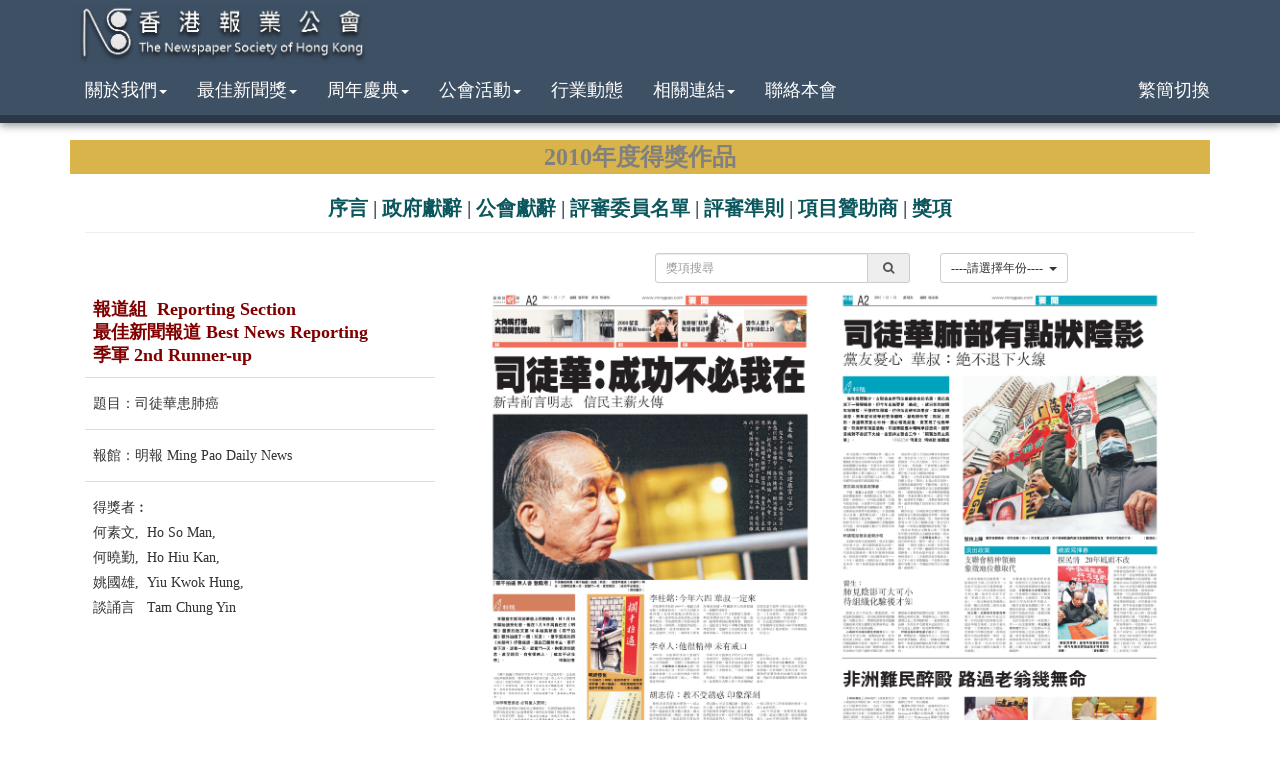

--- FILE ---
content_type: text/html; charset=utf8
request_url: https://www.nshk.org.hk/showAwards.php?awardsID=476&lang=bi
body_size: 3535
content:
<!DOCTYPE html>
<html>
	<head>
    <meta charset="utf-8">
    <meta http-equiv="X-UA-Compatible" content="IE=edge">
    <meta name="viewport" content="width=device-width, initial-scale=1">
    <meta name="description" content="">
    <meta name="author" content="">

    <title>香港報業公會</title>
    <script src="js/jquery.js"></script>
    <script src="js/bootstrap.min.js"></script>
    <script src="js/transition.js"></script>
    <script src="js/turnjs4/lib/turn.js"></script>
    <link href="css/bootstrap.css" rel="stylesheet">
    <link rel="stylesheet" href="font-awesome/css/font-awesome.min.css">
    <link href="css/style.css" rel="stylesheet">
    <link href="css/sticky-footer-navbar.css" rel="stylesheet">
    
    
    
</head>
<link href="owl/owl.carousel.css" rel="stylesheet">
<link href="owl/owl.theme.css" rel="stylesheet">
<link href="owl/owl.transitions.css" rel="stylesheet">
<link rel="stylesheet" href="js/fancybox/jquery.fancybox.css" type="text/css" media="screen"/>
<body>
<!-- Navigation -->
<nav class="navbar navbar-default navbar-fixed-top" role="navigation">
    <div class="container">
        <div class="navbar-header">
            <button type="button" class="navbar-toggle" data-toggle="collapse"
                    data-target="#header_menu">
                <span class="visible-md">Toggle navigation</span>
                <span class="icon-bar"></span>
                <span class="icon-bar"></span>
                <span class="icon-bar"></span>
            </button>
            <a href="index.php?lang=bi">
                <img class="nshk-logo" src="images/logo.png"/>
            </a>
        </div>
        <div class="collapse navbar-collapse">
            <ul class="nav navbar-nav navbar-right">
            <!--    <li>
                    <i class="fa fa-facebook-square fa-2x" style="color:#fff; padding-top:5px; padding-right:7px;"></i>&nbsp;
                </li> 
                <li>
                    <i class="fa fa-weibo fa-2x" style="color:#fff; padding-top:5px; padding-right:7px;"></i>
                </li>-->
            </ul>
        </div>
        <div class="collapse navbar-collapse" id="header_menu">
            <ul class="nav navbar-nav">
                <li class="dropdown">
                    <a href="#" class="dropdown-toggle" data-toggle="dropdown">關於我們<b class="caret"></b></a>
                    <ul class="dropdown-menu">
                        <li>
                            <a href="about.php?lang=bi">公會簡介</a>
                        </li>
                        <li>
                            <a href="councilMember.php?lang=bi">委員名單</a>
                        </li>
                        <li>
                            <a href="showJobs.php?lang=bi">職位空缺</a>
                        </li>
                    </ul>
                </li>
		<li class="dropdown">
		                        <a href="#" class="dropdown-toggle" data-toggle="dropdown">最佳新聞獎<b class="caret"></b></a>
                    <ul class="dropdown-menu">
                        <li>
                            <a href="awards.php?lang=bi">新聞獎(回顧)</a>
                        </li>
													<li>
								<a href="activitiesTimeTable.php?lang=bi"><!--报名详情-->新聞獎(2025年)</a>
							</li>
						                    </ul>
		                    </li>
                <li class="dropdown">
                    <a href="#" class="dropdown-toggle" data-toggle="dropdown">周年慶典<b class="caret"></b></a>
                    <ul class="dropdown-menu">
						<li>
                            <a href="cel70.php?lang=bi">70周年</a>
                        </li>
			                        <li>
                            <a href="cel60.php?lang=bi">60周年</a>
                        </li>
                       <!-- <li>
                            <a href="cel50.php?lang=bi">50周年</a>
                        </li>-->
                    </ul>
                </li>
                <li>
                    
                    <a href="#" class="dropdown-toggle" data-toggle="dropdown">公會活動<b class="caret"></b></a>
                    <ul class="dropdown-menu">
                        <li>
                            <a href="activities.php?lang=bi">活動概覽</a>
                        </li>
                        <li>
                            <a href="aVideo.php?lang=bi">活動短片</a>
                        </li>
                        <li>
                            <a href="album.php?lang=bi">活動相集</a>
                        </li>
						<li>
                            <a href="otherActivities.php?lang=bi">業界活動</a>
                        </li>
						<li>
                            <a href="activitiesSchedule.php?lang=bi">活動時間表</a>
                        </li>
                    </ul>
                </li>
                <li>
                    <a href="industry.php?lang=bi">行業動態</a>
                </li>
                <li class="dropdown">
                    <a href="#" class="dropdown-toggle" data-toggle="dropdown">相關連結<b class="caret"></b></a>
                    <ul class="dropdown-menu">
                        <li>
                            <a href="member.php?lang=bi">會員網站</a>
                        </li>
                        <li>
                            <a href="companyLink.php?lang=bi">相關機構</a>
                        </li>
                        <li>
                            <a href="newsLink.php?lang=bi">各地報章</a>
                        </li>
                    </ul>
                </li>
                <li>
                    <a href="contact.php?lang=bi">聯絡本會</a>
                </li>
            </ul>
            <ul class="nav navbar-nav navbar-right">
                <li>
                    <a href="https://www.nshk.org.hk/showAwards.php?awardsID=476&lang=gb">繁簡切換</a>
                </li>
            </ul>
        </div>
    </div>
</nav>
<div class="container">
    <div class="row">
        <div class="col-lg-12">
            <div>
                <div class="field-border"><span style="color: #808080">2010年度得獎作品</span></div><div class="row">
    <div class="col-lg-12 hidden-xs">
        <span class="news-award-menu">
            <a href="awards.php?page=index_0&year=2010&lang=bi">序言</a>&nbsp;|&nbsp;
            <a href="awards.php?page=index_1&year=2010&lang=bi">政府獻辭</a>&nbsp;|&nbsp;
            <a href="awards.php?page=index_2&year=2010&lang=bi">公會獻辭</a>&nbsp;|&nbsp;
            <a href="awards.php?page=index_3&year=2010&lang=bi">評審委員名單</a>&nbsp;|&nbsp;
            <a href="awards.php?page=index_3_001&year=2010&lang=bi">評審準則</a>&nbsp;|&nbsp;<a href="awards.php?page=index_5&year=2010&lang=bi">項目贊助商</a>&nbsp;|&nbsp            <a href="awardsWorks.php?year=2010&lang=bi">獎項</a>
        </span>
    </div>
    <div class=" col-sm-12 visible-xs"><span class="news-award-menu">
            <a href="awards.php?page=index_0&year=2010&lang=bi">序言</a>&nbsp;|&nbsp;
            <a href="awards.php?page=index_1&year=2010&lang=bi">政府獻辭</a>&nbsp;|&nbsp;
            <a href="awards.php?page=index_2&year=2010&lang=bi">公會獻辭</a>&nbsp;|&nbsp;
        </span></div>
    <div class="col-sm-12 visible-xs"><span class="news-award-menu">
            <a href="awards.php?page=index_3&year=2010&lang=bi">評審委員名單</a>&nbsp;|&nbsp;
            <a href="awards.php?page=index_3_001&year=2010&lang=bi">評審準則</a>&nbsp;|&nbsp;<a href="awards.php?page=index_5&year=2010&lang=bi">項目贊助商</a>&nbsp;|&nbsp            <a href="awardsWorks.php?year=2010&lang=bi">獎項</a>
        </span></div>
</div>                <div class="col-sm-12">
                    <hr>
                    <div class="row">
                        <div class="col-sm-3 col-xs-6 pull-right">
                            <div class="btn-group">
                                <button id="menu" class="btn btn-default btn-sm dropdown-toggle" type="button"
                                        data-toggle="dropdown" aria-haspopup="true" aria-expanded="false">
                                    ----請選擇年份----                                    &nbsp;<span class="caret"></span>
                                </button>
                                <ul class="dropdown-menu">
                                    <li><a href="awards.php?year=2025&lang=bi">2025年度最佳新聞獎</a></li><li><a href="awards.php?year=2024&lang=bi">2024年度最佳新聞獎</a></li><li><a href="awards.php?year=2023&lang=bi">2023年度最佳新聞獎</a></li><li><a href="awards.php?year=2022&lang=bi">2022年度最佳新聞獎</a></li><li><a href="awards.php?year=2021&lang=bi">2021年度最佳新聞獎</a></li><li><a href="awards.php?year=2020&lang=bi">2020年度最佳新聞獎</a></li><li><a href="awards.php?year=2019&lang=bi">2019年度最佳新聞獎</a></li><li><a href="awards.php?year=2018&lang=bi">2018年度最佳新聞獎</a></li><li><a href="awards.php?year=2017&lang=bi">2017年度最佳新聞獎</a></li><li><a href="awards.php?year=2016&lang=bi">2016年度最佳新聞獎</a></li><li><a href="awards.php?year=2015&lang=bi">2015年度最佳新聞獎</a></li><li><a href="awards.php?year=2014&lang=bi">2014年度最佳新聞獎</a></li><li><a href="awards.php?year=2013&lang=bi">2013年度最佳新聞獎</a></li><li><a href="awards.php?year=2012&lang=bi">2012年度最佳新聞獎</a></li><li><a href="awards.php?year=2011&lang=bi">2011年度最佳新聞獎</a></li><li><a href="awards.php?year=2010&lang=bi">2010年度最佳新聞獎</a></li><li><a href="awards.php?year=2009&lang=bi">2009年度最佳新聞獎</a></li><li><a href="awards.php?year=2008&lang=bi">2008年度最佳新聞獎</a></li><li><a href="awards.php?year=2007&lang=bi">2007年度最佳新聞獎</a></li><li><a href="awards.php?year=2006&lang=bi">2006年度最佳新聞獎</a></li><li><a href="awards.php?year=2005&lang=bi">2005年度最佳新聞獎</a></li><li><a href="awards.php?year=2004&lang=bi">2004年度最佳新聞獎</a></li><li><a href="awards.php?year=2003&lang=bi">2003年度最佳新聞獎</a></li><li><a href="awards.php?year=2002&lang=bi">2002年度最佳新聞獎</a></li><li><a href="awards.php?year=2001&lang=bi">2001年度最佳新聞獎</a></li>                                </ul>
                            </div>
                        </div>
                        <div class="col-sm-3 col-xs-6 pull-right">
                            <form id="searchAwards" method="post"
                                  action="search.php?lang=bi">
                                <div class="input-group input-group-sm">
                                    <input type="text" class="form-control" name="keyword"
                                           placeholder="獎項搜尋">
                                    <input type="hidden" name="type" value="newsAwards">
								<span class="input-group-addon" style="padding-top: 0;padding-bottom: 0">
									<button class="btn-xs" type="submit" style="border: 0;background: transparent;">
                                        <i class="fa fa-search"></i>
                                    </button>
								</span>
                                </div>
                            </form>
                        </div>
                    </div>
                </div>
                <div class="col-md-12">
                    <div class="row">
                        <div class="col-md-4"><table class="table table-hover"><thead><h4 class="title" style="padding-left: 8px;">報道組&nbsp;&nbsp;Reporting Section<br>最佳新聞報道&nbsp;Best News Reporting<br>季軍 2nd Runner-up </h4></thead><tbody><tr><td><h5>題目：司徒華患肺癌</h5></td></tr><tr><td><h5>報館：明報 Ming Pao Daily News</h5></td></tr><tr><td><h5>得獎者︰</h5><h5>何素文,&nbsp;&nbsp;Ho So Man,</h5><h5>何曉勤,&nbsp;&nbsp;Ho Hiu Kan,</h5><h5>姚國雄,&nbsp;&nbsp;Yiu Kwok Hung,</h5><h5>談誦言&nbsp;&nbsp; Tam Chung Yin</h5></td></tr></div></tbody></table></div><div class="col-md-8"><div class="col-md-12"><div class="owl-carousel collapse-dots owl-detail"><a rel="_group" href="data/newsAwards/photo/2010/20180109112030_1.jpg" target="_blank" ><img class="img-responsive" src="data/newsAwards/photo/2010/20180109112030_1.jpg"></a><a rel="_group" href="data/newsAwards/photo/2010/20180109112030_2.jpg" target="_blank" ><img class="img-responsive" src="data/newsAwards/photo/2010/20180109112030_2.jpg"></a><a rel="_group" href="data/newsAwards/photo/2010/20180109112030_3.jpg" target="_blank" ><img class="img-responsive" src="data/newsAwards/photo/2010/20180109112030_3.jpg"></a><a rel="_group" href="data/newsAwards/photo/2010/20180109112030_4.jpg" target="_blank" ><img class="img-responsive" src="data/newsAwards/photo/2010/20180109112030_4.jpg"></a></div></div></div>                    </div>
                </div>
                <div align="center">此版面內容只作參考用途，並不能使用在任何商業或非商業用途上。如閣下需要協助，請<a href="/cdn-cgi/l/email-protection#d9aabcbaabbcadb8abb0b8ad99b7aab1b2f7b6abbef7b1b2">聯絡我們</a></div>
            </div>
        </div>
    </div>
</div>
<footer class="footer">
    <div class="container">
        <div class="col-md-5 text-left hidden-xs hidden-sm" style="padding: 0">
            <a href="#"><img style="max-height: 40px;"
                             src="images/logo.png"/></a></div>
        <div
            class="col-sm-4 col-md-3 footer-element text-center">電話: 2571-3102&nbsp;&nbsp;傳真: 2571-2676</div>
        <div
            class="col-sm-4 col-md-2 footer-element text-center"><i
                class="fa fa-copyright"></i>2026香港報業公會        </div>
        <div
            class="col-sm-4 col-md-2 footer-element text-center">版權所有&nbsp;&nbsp;不得轉載</div>
    </div>
</footer>
<script data-cfasync="false" src="/cdn-cgi/scripts/5c5dd728/cloudflare-static/email-decode.min.js"></script><script src="js/zoom.js"></script><script defer src="https://static.cloudflareinsights.com/beacon.min.js/vcd15cbe7772f49c399c6a5babf22c1241717689176015" integrity="sha512-ZpsOmlRQV6y907TI0dKBHq9Md29nnaEIPlkf84rnaERnq6zvWvPUqr2ft8M1aS28oN72PdrCzSjY4U6VaAw1EQ==" data-cf-beacon='{"version":"2024.11.0","token":"d142f63efac54a5ca15d1cfad353cceb","r":1,"server_timing":{"name":{"cfCacheStatus":true,"cfEdge":true,"cfExtPri":true,"cfL4":true,"cfOrigin":true,"cfSpeedBrain":true},"location_startswith":null}}' crossorigin="anonymous"></script>
</body>
<script type="text/javascript" src="js/fancybox/jquery.fancybox.pack.js"></script>
<script src="https://jwpsrv.com/library/dAc9Oj0sEeO8tyIACqoGtw.js"></script>
<script src="owl/owl.carousel.js"></script>
<script>
    $(document).ready(function () {
        $('.owl-carousel').owlCarousel({
            itemsDesktop: [1199, 2],
            itemsMobile: [479, 1],
            items: 2,
            navigation: true
        })
    });
</script>
<script type="text/javascript">
    $(document).ready(function () {
        $("a.fancyboxImg").fancybox({
			'autoScale'	:	true,
			'fitToView': true
		});
    });

    $('.fancyboxImg').bind('contextmenu', function () {
        return true;
    });

    $(document).ready(function () {
        $(document).bind('contextmenu', function () {
            return true;
        });
    });
</script>
</html>
